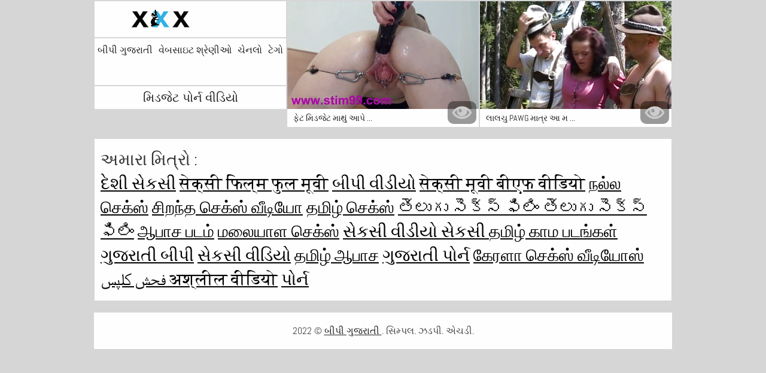

--- FILE ---
content_type: text/html; charset=UTF-8
request_url: https://gu.pizdegoale.org/category/midget
body_size: 4205
content:
<!DOCTYPE html>
<html lang="gu">
<head>           

            <title>ગરમ    મફત પોર્ન ફિલ્મ . એચડી માત્ર! - બીપી ગુજરાતી  !</title>
<meta http-equiv="Content-Type" content="text/html; charset=utf-8"/> 
 
<meta name="description" content="શ્રેષ્ઠ અને વાહિયાત મૂવીઝ એક્સએક્સએક્સ વિડિઓઝને મુક્ત કરો  મિડજેટ ! બધા મફત. બધા એચડી. "/>
<meta name="keywords" content="બીપી ગુજરાતી, પોર્ન, હોટ પોર્ન, સેક્સ, પુખ્ત એક્સએક્સએક્સ મૂવીઝ , હોટ સેક્સી મહિલા "/>
<meta name="apple-touch-fullscreen" content="YES" />
<meta name="viewport" content="width=device-width, initial-scale=1">

<link href="https://gu.pizdegoale.org/css/css.css" rel="stylesheet">
<link href="https://gu.pizdegoale.org/css/font-awesome.okx.v1.css" rel="stylesheet" type="text/css"/> 
  
	<link href="https://gu.pizdegoale.org/css/styles.okx.v13.css" rel="stylesheet" type="text/css"/> 
 
 <base target="_blank">
		<link href="https://gu.pizdegoale.org/css/lightGallery.mob.okx.v1.css" rel="stylesheet" type="text/css"/> 



	<link href="https://gu.pizdegoale.org/category/midget/" rel="canonical"/>

<link rel="apple-touch-icon" sizes="57x57" href="/files/apple-icon-57x57.png">
<link rel="apple-touch-icon" sizes="60x60" href="/files/apple-icon-60x60.png">
<link rel="apple-touch-icon" sizes="72x72" href="/files/apple-icon-72x72.png">
<link rel="apple-touch-icon" sizes="76x76" href="/files/apple-icon-76x76.png">
<link rel="apple-touch-icon" sizes="114x114" href="/files/apple-icon-114x114.png">
<link rel="apple-touch-icon" sizes="120x120" href="/files/apple-icon-120x120.png">
<link rel="apple-touch-icon" sizes="144x144" href="/files/apple-icon-144x144.png">
<link rel="apple-touch-icon" sizes="152x152" href="/files/apple-icon-152x152.png">
<link rel="apple-touch-icon" sizes="180x180" href="/files/apple-icon-180x180.png">
<link rel="icon" type="image/png" sizes="192x192"  href="/files/android-icon-192x192.png">
<link rel="icon" type="image/png" sizes="32x32" href="/files/favicon-32x32.png">
<link rel="icon" type="image/png" sizes="96x96" href="/files/favicon-96x96.png">
<link rel="icon" type="image/png" sizes="16x16" href="/files/favicon-16x16.png">

<meta name="msapplication-TileColor" content="#ffffff">
<meta name="msapplication-TileImage" content="/files/ms-icon-144x144.png">
<meta name="theme-color" content="#ffffff">
</head>
<body class="asdasdasd">





<div class="wrapper pintour ">
		<div class="head-wrapper      popul-head ">
			<div class="head  no-tags-header">
			<div class="head-top">
				<div class="head-open-menu" title="MENU">
					<i class="fa fa-bars"></i>  
				</div>
				<div class="logo">
					<a href="/" title="બીપી ગુજરાતી"><img src="/files/logo.svg" width="154" height="30" alt="બીપી ગુજરાતી"></a>
				</div>
			</div>
<div class="head-bottom"><div class="head-menu"><ul>
<li ><a href="/">બીપી ગુજરાતી </a><li ><a href="/categories.html">વેબસાઇટ શ્રેણીઓ </a></li><li ><a href="/channels.html">ચેનલો </a></li><li ><a href="/tags.html">ટેગો </a></li>
    
</ul></div></div>
		</div>
		
    <div class="top-bl">
        <div class="top-bl-ins">
								<h1>મિડજેટ પોર્ન વીડિયો </h1>
				
        </div>
    </div>
</div>

<div id="list_videos_videos">
    
    
    <div class="thumb-bl thumb-bl-video   ">
			<div class="thumb thumb-video">
				<a href="https://gu.pizdegoale.org/link.php"  >
											<img class="thumb lazy-load" src="https://gu.pizdegoale.org/media/thumbs/6/v03896.jpg?1663290296" alt="ફેટ મિડજેટ માથું આપે છે અને તેની ચૂત પાછળથી સખત વાહિયાત કરે છે ગુજરાતી સેકસી બીપી"  width="320" height="180"/><p>ફેટ મિડજેટ માથું આપે ...</p>
					
				</a>
			</div> 
			<div class="preview">
				<svg version="1.1" xmlns="http://www.w3.org/2000/svg" width="34" height="34" viewBox="0 0 32 32" id="startButton_58108" style="margin: 0 0 -3px;">
					<path stroke-width=".2"  class="path" stroke="#F0F0F0" fill="#ccc" d="M16 6c-6.979 0-13.028 4.064-16 10 2.972 5.936 9.021 10 16 10s13.027-4.064 16-10c-2.972-5.936-9.021-10-16-10zM23.889 11.303c1.88 1.199 3.473 2.805 4.67 4.697-1.197 1.891-2.79 3.498-4.67 4.697-2.362 1.507-5.090 2.303-7.889 2.303s-5.527-0.796-7.889-2.303c-1.88-1.199-3.473-2.805-4.67-4.697 1.197-1.891 2.79-3.498 4.67-4.697 0.122-0.078 0.246-0.154 0.371-0.228-0.311 0.854-0.482 1.776-0.482 2.737 0 4.418 3.582 8 8 8s8-3.582 8-8c0-0.962-0.17-1.883-0.482-2.737 0.124 0.074 0.248 0.15 0.371 0.228v0zM16 13c0 1.657-1.343 3-3 3s-3-1.343-3-3 1.343-3 3-3 3 1.343 3 3z"></path>
				</svg>

			</div> 
		</div>











							
							
							
							
							
							
							
			<div class="thumb-bl thumb-bl-video   ">
			<div class="thumb thumb-video">
				<a href="/video/3846/%E0%AA%B2-%E0%AA%B2%E0%AA%9A-pawg-%E0%AA%AE-%E0%AA%A4-%E0%AA%B0-%E0%AA%86-%E0%AA%AE-%E0%AA%9C-%E0%AA%9F%E0%AA%A8-%E0%AA%AE-%E0%AA%9F-%E0%AA%95-%E0%AA%B3-%E0%AA%95-%E0%AA%95-%E0%AA%AE-%E0%AA%9F-%E0%AA%AA-%E0%AA%B0%E0%AA%A4-%E0%AA%97-%E0%AA%9C%E0%AA%B0-%E0%AA%A4-%E0%AA%AC-%E0%AA%AA-%E0%AA%B8-%E0%AA%95%E0%AA%B8-%E0%AA%B5-%E0%AA%A1-%E0%AA%AF-%E0%AA%AE-%E0%AA%B3%E0%AA%B5-%E0%AA%B6%E0%AA%95%E0%AA%A4-%E0%AA%A8%E0%AA%A5-/"  >
											<img class="thumb lazy-load" src="https://gu.pizdegoale.org/media/thumbs/6/v03846.jpg?1659944747" alt="લાલચુ PAWG માત્ર આ મિજેટના મોટા કાળા કોક માટે પૂરતું ગુજરાતી બીપી સેકસી વીડિયો મેળવી શકતું નથી"  width="320" height="180"/><p>લાલચુ PAWG માત્ર આ મ ...</p>
					
				</a>
			</div> 
			<div class="preview">
				<svg version="1.1" xmlns="http://www.w3.org/2000/svg" width="34" height="34" viewBox="0 0 32 32" id="startButton_58108" style="margin: 0 0 -3px;">
					<path stroke-width=".2"  class="path" stroke="#F0F0F0" fill="#ccc" d="M16 6c-6.979 0-13.028 4.064-16 10 2.972 5.936 9.021 10 16 10s13.027-4.064 16-10c-2.972-5.936-9.021-10-16-10zM23.889 11.303c1.88 1.199 3.473 2.805 4.67 4.697-1.197 1.891-2.79 3.498-4.67 4.697-2.362 1.507-5.090 2.303-7.889 2.303s-5.527-0.796-7.889-2.303c-1.88-1.199-3.473-2.805-4.67-4.697 1.197-1.891 2.79-3.498 4.67-4.697 0.122-0.078 0.246-0.154 0.371-0.228-0.311 0.854-0.482 1.776-0.482 2.737 0 4.418 3.582 8 8 8s8-3.582 8-8c0-0.962-0.17-1.883-0.482-2.737 0.124 0.074 0.248 0.15 0.371 0.228v0zM16 13c0 1.657-1.343 3-3 3s-3-1.343-3-3 1.343-3 3-3 3 1.343 3 3z"></path>
				</svg>

			</div> 
		</div>











							
							
							
							
							
							
							
			

    
    
						
			 


	

	<div class="clear-line"></div>

 
	<style>
a.button {
    box-shadow: 0 1px 2px rgb(0 0 0 / 30%);
    text-align: center;
        font-size: 16px;
    display: inline-block;
    background:rgb(254 254 254);
    margin: 10 2px 4px;
    border-radius: 3px;
    min-width: 16px;
    border: 1px solid #afb9c1; 
    padding: 10px;
    color: rgb(34, 34, 34);
    cursor: pointer;
    }
    a.button.current {
  
    background:rgb(47 176 230);
    text-align: center;
        font-size: 16px;
    display: inline-block;

    margin: 10 2px 4px;
    border-radius: 3px;
    min-width: 16px;
     box-shadow: 0 1px 2px rgb(0 0 0 / 30%); 
    padding: 10px;
    color: #fff;
    cursor: pointer;
        
    } 
    
    .paginator {    width: 100%;
    overflow: hidden;
    text-align: center;
    font-size: 0;
    padding: 10px 0 0 0;  }
.paginator a {   color: rgb(34, 34, 34);
    text-decoration: none;}
    .paginator a:hover {   color: #fff; 
     background:rgb(47 176 230);
   
   
   
    }
   

		</style>		





        	 
			

	

</div>

<style>
h2.friends{line-height:40px;}h2.friends a {text-decoration:underline;color:#000;}
</style>
<h2 class="friends">અમારા મિત્રો :<br><a href="https://desisekasi.com/">દેશી સેકસી</a>  <a href="https://hi.pornicifilmovi.sbs/">सेक्सी फिल्म फुल मूवी</a>  <a href="https://gu.vecchietroie.org/">બીપી વીડીયો</a>  <a href="https://hi.pornolatinoespanol.net/">सेक्सी मूवी बीएफ वीडियो</a>  <a href="https://ta.donneporche.net/">நல்ல செக்ஸ்</a>  <a href="https://ta.pornononna.com/">சிறந்த செக்ஸ் வீடியோ</a>  <a href="https://ta.pornogreece.com/">தமிழ் செக்ஸ்</a>  <a href="https://te.domacipornofilm.com/">తెలుగు సెక్స్ ఫిలిం తెలుగు సెక్స్ ఫిలిం</a>  <a href="https://ta.mamefutute.com/">ஆபாச படம்</a>  <a href="https://cached.cyou/">மலையாள செக்ஸ்</a>  <a href="https://gu.dohomo.com/">સેકસી વીડીયો સેકસી</a>  <a href="https://ta.pozepizde.com/">தமிழ் காம படங்கள்</a>  <a href="https://gu.pornovieux.net/">ગુજરાતી બીપી</a>  <a href="https://sekasividiyo.net/">સેકસી વીડિયો</a>  <a href="https://ta.pornandxxxvideos.com/">தமிழ் ஆபாச</a>  <a href="https://gu.videofilmx.org/">ગુજરાતી પોર્ન</a>  <a href="https://arkutut.com/">கேரளா செக்ஸ் வீடியோஸ்</a>  <a href="https://ur.gratisseksfilm.com/">فحش کلپس </a>  <a href="https://hi.videosexirani.com/">अश्लील वीडियो</a>  <a href="https://gu.gratissexfilms.org/">પોર્ન</a>  </h2>


	
<div class="clear-line"></div>






<div class="footer-wrapper">
        <div class="footer">
                <p>2022 © <span><a href="/">બીપી ગુજરાતી </a></span>. સિમ્પલ. ઝડપી. એચડી. <br></p>
        </div>

        <script src="https://gu.pizdegoale.org/js/main.min.okx.v1.js"></script>
  
       

                        <script src="https://gu.pizdegoale.org/js/functions.okx.v3.js"></script>
       
       
       
       
            
                <script>
                $.blockUI.defaults.overlayCSS = {};
        </script>
              

                      
            
      <script>

                $(document).ready(function () {

                         
                        function readCookieDelit(name) {
                                var name_cook = name + "=";
                                var spl = document.cookie.split(';');
                                for(var i=0; i<spl.length; i++) {
                                var c = spl[i];
                                while (c.charAt(0)==' ') c = c.substring(1, c.length);
                                if(c.indexOf(name_cook) == 0) return c.substring(name_cook.length, c.length);
                                }
                                return null;
                        }

                        var value_cookie_adv = readCookieDelit('kt_rt_adv_index');

                        if (value_cookie_adv == null) { 
                                $('.before-player').addClass('show');
                        }

                        $(".before-player .clothe").on("click", function () {
                                var date = new Date(new Date().getTime() + 30 * 24 * 60 * 60 * 1000);
                                $('.before-player').removeClass("show");
                                document.cookie = "kt_rt_adv_index=hidden; path=/; expires=" + date.toUTCString();
                        });

                }) 
                
                
                $('body').on('click', '.open-desc-and-tags', function(){
                        if ($('.wrapper').hasClass('open-desc')) {
                                $('.wrapper').removeClass('open-desc');
                                $('.open-desc-and-tags div').text('Read More');
                        } else {
                                $('.wrapper').addClass('open-desc');
                                $('.open-desc-and-tags div').text('Read Less');
                        }
                        initMasonry();
                        return false;
                });

                $('body').on('click', '#kt_player', function(){
                        $('.back-album').addClass('hidden');
                        if ($('#kt_player').hasClass('is-playing')) {
                                $('.back-album').removeClass('hidden');
                        } else {
                                $('.back-album').addClass('hidden');
                        }
                        initMasonry();
                        return false;
                });

                
        </script>          
</div>


</body>
</html>